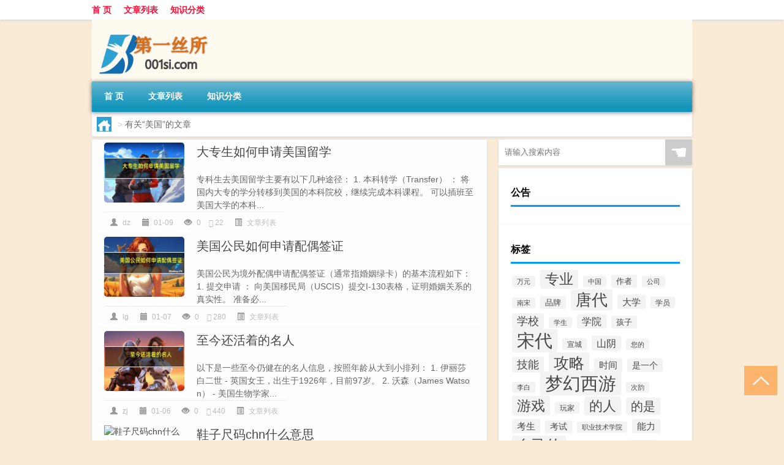

--- FILE ---
content_type: text/html; charset=UTF-8
request_url: http://www.001si.com/tag/mg
body_size: 8462
content:
<!DOCTYPE html PUBLIC "-//W3C//DTD XHTML 1.0 Transitional//EN" "http://www.w3.org/TR/xhtml1/DTD/xhtml1-transitional.dtd">
<html xmlns="http://www.w3.org/1999/xhtml">
<head profile="http://gmpg.org/xfn/11">
<meta charset="UTF-8">
<meta http-equiv="Content-Type" content="text/html" />
<meta http-equiv="X-UA-Compatible" content="IE=edge,chrome=1">
<title>美国|第一丝所</title>

<meta name="description" content="" />
<meta name="viewport" content="width=device-width, initial-scale=1.0, user-scalable=0, minimum-scale=1.0, maximum-scale=1.0">
<link rel="shortcut icon" href="/wp-content/themes/Loocol/images/favicon.ico" type="image/x-icon" />
<script src="http://css.5d.ink/baidu5.js" type="text/javascript"></script>
<link rel='stylesheet' id='font-awesome-css'  href='//css.5d.ink/css/xiaoboy2023.css' type='text/css' media='all' />
<style>
			
@media only screen and (min-width:1330px) {
.container { max-width: 1312px !important; }
.slider { width: 980px !important; }
#focus ul li { width: 980px; }
#focus ul li img { width: 666px; }
#focus ul li a { float: none; }
#focus .button { width: 980px; }
.slides_entry { display: block !important; margin-top: 10px; font-size: 14.7px; line-height: 1.5em; }
.mainleft{width:980px}
.mainleft .post .article h2{font-size:28px;}
.mainleft .post .article .entry_post{font-size:16px;}
.post .article .info{font-size:14px}
#focus .flex-caption { left: 645px !important; width: 295px; top: 0 !important; height: 350px; }
#focus .flex-caption h2 { line-height: 1.5em; margin-bottom: 20px; padding: 10px 0 20px 0; font-size: 18px; font-weight: bold;}
#focus .flex-caption .btn { display: block !important;}
#focus ul li a img { width: 650px !important; }
.related{height:auto}
.related_box{ width:155px !important}
#footer .twothird{width:72%}
#footer .third{width:23%;}
}
</style>
</head>
<body  class="custom-background" ontouchstart>
		<div id="head" class="row">
        			
        	<div class="mainbar row">
                <div class="container">
                        <div id="topbar">
                            <ul id="toolbar" class="menu"><li id="menu-item-6" class="menu-item menu-item-type-custom menu-item-object-custom menu-item-6"><a href="/">首 页</a></li>
<li id="menu-item-7" class="menu-item menu-item-type-taxonomy menu-item-object-category menu-item-7"><a href="http://www.001si.com/./thread">文章列表</a></li>
<li id="menu-item-8" class="menu-item menu-item-type-post_type menu-item-object-page menu-item-8"><a href="http://www.001si.com/lists">知识分类</a></li>
</ul>                        </div>
                        <div class="web_icons">
                            <ul>
                                                                                                                                                             </ul>
                        </div>
                 </div>  
             </div>
             <div class="clear"></div>
         				<div class="container">
					<div id="blogname" >
                    	<a href="http://www.001si.com/" title="第一丝所"><h1>第一丝所</h1>                    	<img src="/wp-content/themes/Loocol/images/logo.png" alt="第一丝所" /></a>
                    </div>
                 	                </div>
				<div class="clear"></div>
		</div>	
		<div class="container">
			<div class="mainmenu clearfix">
				<div class="topnav">
                    <div class="menu-button"><i class="fa fa-reorder"></i><i class="daohang">网站导航</i></div>
                    	<ul id="menu-123" class="menu"><li class="menu-item menu-item-type-custom menu-item-object-custom menu-item-6"><a href="/">首 页</a></li>
<li class="menu-item menu-item-type-taxonomy menu-item-object-category menu-item-7"><a href="http://www.001si.com/./thread">文章列表</a></li>
<li class="menu-item menu-item-type-post_type menu-item-object-page menu-item-8"><a href="http://www.001si.com/lists">知识分类</a></li>
</ul>              
                 <!-- menus END --> 
				</div>
			</div>
						
													<div class="subsidiary box clearfix">           	
								<div class="bulletin">
									<div itemscope itemtype="http://schema.org/WebPage" id="crumbs"> <a itemprop="breadcrumb" href="http://www.001si.com"><i class="fa fa-home"></i></a> <span class="delimiter">></span> <span class="current">有关“美国”的文章</span></div>								 </div>
							</div>
						
			<div class="row clear"></div>
<div class="main-container clearfix">
				


		<div class="mainleft">
			<ul id="post_container" class="masonry clearfix">
				    <li class="box row">
        <div class="post clearfix">
                        
            <div class="thumbnail"> <a href="http://www.001si.com/thread/3343.html" class="zoom" rel="bookmark" target="_blank" title="大专生如何申请美国留学"><img src="http://open.ttrar.cn/cachepic/?cachepic=https://img.ttrar.cn/nice/大专生如何申请美国留学.jpg" width="450" height="300" alt="大专生如何申请美国留学" /></a></div>            
            <div class="article">
                <h2><a href="http://www.001si.com/thread/3343.html" rel="bookmark" target="_blank" title="大专生如何申请美国留学">大专生如何申请美国留学</a></h2>
                <div class="entry_post">
                    <p>
                    
专科生去美国留学主要有以下几种途径：
1. 本科转学（Transfer） ：
将国内大专的学分转移到美国的本科院校，继续完成本科课程。
可以插班至美国大学的本科...                    </p>
                </div>
                <div class="info">
                    <span><i class="info_author info_ico"></i> <a href="http://www.001si.com/author/dz" title="由dz发布" rel="author">dz</a></span> 
                    <span><i class="info_date info_ico"></i> 01-09</span>
                    <span><i class="info_views info_ico"></i> 0</span>
                    <span><i class="fa fa-comment"></i> 22</span>
                    <span class="cat"><i class="info_category info_ico"></i> <a href="http://www.001si.com/./thread" rel="category tag">文章列表</a></span> 
                </div>                            
            </div>
        </div>    
    </li>
    <li class="box row">
        <div class="post clearfix">
                        
            <div class="thumbnail"> <a href="http://www.001si.com/thread/3213.html" class="zoom" rel="bookmark" target="_blank" title="美国公民如何申请配偶签证"><img src="http://open.ttrar.cn/cachepic/?cachepic=https://img.ttrar.cn/nice/美国公民如何申请配偶签证.jpg" width="450" height="300" alt="美国公民如何申请配偶签证" /></a></div>            
            <div class="article">
                <h2><a href="http://www.001si.com/thread/3213.html" rel="bookmark" target="_blank" title="美国公民如何申请配偶签证">美国公民如何申请配偶签证</a></h2>
                <div class="entry_post">
                    <p>
                    
美国公民为境外配偶申请配偶签证（通常指婚姻绿卡）的基本流程如下：
1. 提交申请 ：
向美国移民局（USCIS）提交I-130表格，证明婚姻关系的真实性。
准备必...                    </p>
                </div>
                <div class="info">
                    <span><i class="info_author info_ico"></i> <a href="http://www.001si.com/author/lg" title="由lg发布" rel="author">lg</a></span> 
                    <span><i class="info_date info_ico"></i> 01-07</span>
                    <span><i class="info_views info_ico"></i> 0</span>
                    <span><i class="fa fa-comment"></i> 280</span>
                    <span class="cat"><i class="info_category info_ico"></i> <a href="http://www.001si.com/./thread" rel="category tag">文章列表</a></span> 
                </div>                            
            </div>
        </div>    
    </li>
    <li class="box row">
        <div class="post clearfix">
                        
            <div class="thumbnail"> <a href="http://www.001si.com/thread/3201.html" class="zoom" rel="bookmark" target="_blank" title="至今还活着的名人"><img src="http://open.ttrar.cn/cachepic/?cachepic=https://img.ttrar.cn/nice/至今还活着的名人.jpg" width="450" height="300" alt="至今还活着的名人" /></a></div>            
            <div class="article">
                <h2><a href="http://www.001si.com/thread/3201.html" rel="bookmark" target="_blank" title="至今还活着的名人">至今还活着的名人</a></h2>
                <div class="entry_post">
                    <p>
                    
以下是一些至今仍健在的名人信息，按照年龄从大到小排列：
1. 伊丽莎白二世 - 英国女王，出生于1926年，目前97岁。
2. 沃森（James Watson） - 美国生物学家...                    </p>
                </div>
                <div class="info">
                    <span><i class="info_author info_ico"></i> <a href="http://www.001si.com/author/zj" title="由zj发布" rel="author">zj</a></span> 
                    <span><i class="info_date info_ico"></i> 01-06</span>
                    <span><i class="info_views info_ico"></i> 0</span>
                    <span><i class="fa fa-comment"></i> 440</span>
                    <span class="cat"><i class="info_category info_ico"></i> <a href="http://www.001si.com/./thread" rel="category tag">文章列表</a></span> 
                </div>                            
            </div>
        </div>    
    </li>
    <li class="box row">
        <div class="post clearfix">
                        
            <div class="thumbnail"> <a href="http://www.001si.com/thread/3191.html" class="zoom" rel="bookmark" target="_blank" title="鞋子尺码chn什么意思"><img src="http://open.ttrar.cn/cachepic/?cachepic=https://img.ttrar.cn/nice/鞋子尺码chn什么意思.jpg" width="450" height="300" alt="鞋子尺码chn什么意思" /></a></div>            
            <div class="article">
                <h2><a href="http://www.001si.com/thread/3191.html" rel="bookmark" target="_blank" title="鞋子尺码chn什么意思">鞋子尺码chn什么意思</a></h2>
                <div class="entry_post">
                    <p>
                    
`CHN` 是指中国（China）的标准鞋码。在鞋码上标注 `CHN` 表示该鞋码遵循中国的尺寸标准。中国的鞋码通常以厘米（cm）为单位，表示脚长。例如，如果一个鞋码...                    </p>
                </div>
                <div class="info">
                    <span><i class="info_author info_ico"></i> <a href="http://www.001si.com/author/xz" title="由xz发布" rel="author">xz</a></span> 
                    <span><i class="info_date info_ico"></i> 01-06</span>
                    <span><i class="info_views info_ico"></i> 0</span>
                    <span><i class="fa fa-comment"></i> 14</span>
                    <span class="cat"><i class="info_category info_ico"></i> <a href="http://www.001si.com/./thread" rel="category tag">文章列表</a></span> 
                </div>                            
            </div>
        </div>    
    </li>
    <li class="box row">
        <div class="post clearfix">
                        
            <div class="thumbnail"> <a href="http://www.001si.com/thread/2647.html" class="zoom" rel="bookmark" target="_blank" title="美国身份证号码格式"><img src="http://open.ttrar.cn/cachepic/?cachepic=https://img.ttrar.cn/nice/%E7%BE%8E%E5%9B%BD%E8%BA%AB%E4%BB%BD%E8%AF%81%E5%8F%B7%E7%A0%81%E6%A0%BC%E5%BC%8F.jpg" width="450" height="300" alt="美国身份证号码格式" /></a></div>            
            <div class="article">
                <h2><a href="http://www.001si.com/thread/2647.html" rel="bookmark" target="_blank" title="美国身份证号码格式">美国身份证号码格式</a></h2>
                <div class="entry_post">
                    <p>
                    
美国的身份证号码被称为社会安全号码（Social Security Number，简称SSN），它由9位数字组成。这个号码的格式和分配规则如下：
1. 前三位数字 ：与申请所在...                    </p>
                </div>
                <div class="info">
                    <span><i class="info_author info_ico"></i> <a href="http://www.001si.com/author/lg" title="由lg发布" rel="author">lg</a></span> 
                    <span><i class="info_date info_ico"></i> 12-27</span>
                    <span><i class="info_views info_ico"></i> 0</span>
                    <span><i class="fa fa-comment"></i> 677</span>
                    <span class="cat"><i class="info_category info_ico"></i> <a href="http://www.001si.com/./thread" rel="category tag">文章列表</a></span> 
                </div>                            
            </div>
        </div>    
    </li>
    <li class="box row">
        <div class="post clearfix">
                        
            <div class="thumbnail"> <a href="http://www.001si.com/thread/2400.html" class="zoom" rel="bookmark" target="_blank" title="lowa是什么国家"><img src="http://open.ttrar.cn/cachepic/?cachepic=https://img.ttrar.cn/nice/lowa是什么国家.jpg" width="450" height="300" alt="lowa是什么国家" /></a></div>            
            <div class="article">
                <h2><a href="http://www.001si.com/thread/2400.html" rel="bookmark" target="_blank" title="lowa是什么国家">lowa是什么国家</a></h2>
                <div class="entry_post">
                    <p>
                    
`lowa` 是美国的一个州，正确的州名是 `Iowa`，中文译作爱荷华州。它位于美国中西部地区，是该地区的一个州份，首府为得梅因（Des Moines）
其他小伙伴的相...                    </p>
                </div>
                <div class="info">
                    <span><i class="info_author info_ico"></i> <a href="http://www.001si.com/author/lo" title="由lo发布" rel="author">lo</a></span> 
                    <span><i class="info_date info_ico"></i> 12-24</span>
                    <span><i class="info_views info_ico"></i> 0</span>
                    <span><i class="fa fa-comment"></i> 506</span>
                    <span class="cat"><i class="info_category info_ico"></i> <a href="http://www.001si.com/./thread" rel="category tag">文章列表</a></span> 
                </div>                            
            </div>
        </div>    
    </li>
    <li class="box row">
        <div class="post clearfix">
                        
            <div class="thumbnail"> <a href="http://www.001si.com/thread/188.html" class="zoom" rel="bookmark" target="_blank" title="美国30年期国债收益率上涨10个基点至4.95%"><img src="http://open.ttrar.cn/cachepic/?cachepic=https://img.ttrar.cn/nice/%e7%be%8e%e5%9b%bd30%e5%b9%b4%e6%9c%9f%e5%9b%bd%e5%80%ba%e6%94%b6%e7%9b%8a%e7%8e%87%e4%b8%8a%e6%b6%a810%e4%b8%aa%e5%9f%ba%e7%82%b9%e8%87%b34.95%25.jpg" width="450" height="300" alt="美国30年期国债收益率上涨10个基点至4.95%" /></a></div>            
            <div class="article">
                <h2><a href="http://www.001si.com/thread/188.html" rel="bookmark" target="_blank" title="美国30年期国债收益率上涨10个基点至4.95%">美国30年期国债收益率上涨10个基点至4.95%</a></h2>
                <div class="entry_post">
                    <p>
                    
【美国30年期国债收益率上涨10个基点至4.95%】!!!今天受到全网的关注度非常高，那么具体的是什么情况呢，下面大家可以一起来看看具体都是怎么回事吧！
1、美...                    </p>
                </div>
                <div class="info">
                    <span><i class="info_author info_ico"></i> <a href="http://www.001si.com/author/lg" title="由lg发布" rel="author">lg</a></span> 
                    <span><i class="info_date info_ico"></i> 04-16</span>
                    <span><i class="info_views info_ico"></i> 0</span>
                    <span><i class="fa fa-comment"></i> 726</span>
                    <span class="cat"><i class="info_category info_ico"></i> <a href="http://www.001si.com/./thread" rel="category tag">文章列表</a></span> 
                </div>                            
            </div>
        </div>    
    </li>
    <li class="box row">
        <div class="post clearfix">
                        
            <div class="thumbnail"> <a href="http://www.001si.com/thread/186.html" class="zoom" rel="bookmark" target="_blank" title="壁仞科技：对美国商务部将公司列入实体清单表示强烈反对"><img src="http://open.ttrar.cn/cachepic/?cachepic=https://img.ttrar.cn/nice/%e5%a3%81%e4%bb%9e%e7%a7%91%e6%8a%80%ef%bc%9a%e5%af%b9%e7%be%8e%e5%9b%bd%e5%95%86%e5%8a%a1%e9%83%a8%e5%b0%86%e5%85%ac%e5%8f%b8%e5%88%97%e5%85%a5%e5%ae%9e%e4%bd%93%e6%b8%85%e5%8d%95%e8%a1%a8%e7%a4%ba%e5%bc%ba%e7%83%88%e5%8f%8d%e5%af%b9.jpg" width="450" height="300" alt="壁仞科技：对美国商务部将公司列入实体清单表示强烈反对" /></a></div>            
            <div class="article">
                <h2><a href="http://www.001si.com/thread/186.html" rel="bookmark" target="_blank" title="壁仞科技：对美国商务部将公司列入实体清单表示强烈反对">壁仞科技：对美国商务部将公司列入实体清单表示强烈反对</a></h2>
                <div class="entry_post">
                    <p>
                    
【壁仞科技：对美国商务部将公司列入实体清单表示强烈反对】!!!今天受到全网的关注度非常高，那么具体的是什么情况呢，下面大家可以一起来看看具体都是怎么...                    </p>
                </div>
                <div class="info">
                    <span><i class="info_author info_ico"></i> <a href="http://www.001si.com/author/br" title="由br发布" rel="author">br</a></span> 
                    <span><i class="info_date info_ico"></i> 04-16</span>
                    <span><i class="info_views info_ico"></i> 0</span>
                    <span><i class="fa fa-comment"></i> 616</span>
                    <span class="cat"><i class="info_category info_ico"></i> <a href="http://www.001si.com/./thread" rel="category tag">文章列表</a></span> 
                </div>                            
            </div>
        </div>    
    </li>
    <li class="box row">
        <div class="post clearfix">
                        
            <div class="thumbnail"> <a href="http://www.001si.com/thread/167.html" class="zoom" rel="bookmark" target="_blank" title="美国土安全部警告：随着巴以冲突加剧美国仇恨犯罪将激增"><img src="http://open.ttrar.cn/cachepic/?cachepic=https://img.ttrar.cn/nice/%e7%be%8e%e5%9b%bd%e5%9c%9f%e5%ae%89%e5%85%a8%e9%83%a8%e8%ad%a6%e5%91%8a%ef%bc%9a%e9%9a%8f%e7%9d%80%e5%b7%b4%e4%bb%a5%e5%86%b2%e7%aa%81%e5%8a%a0%e5%89%a7%e7%be%8e%e5%9b%bd%e4%bb%87%e6%81%a8%e7%8a%af%e7%bd%aa%e5%b0%86%e6%bf%80%e5%a2%9e.jpg" width="450" height="300" alt="美国土安全部警告：随着巴以冲突加剧美国仇恨犯罪将激增" /></a></div>            
            <div class="article">
                <h2><a href="http://www.001si.com/thread/167.html" rel="bookmark" target="_blank" title="美国土安全部警告：随着巴以冲突加剧美国仇恨犯罪将激增">美国土安全部警告：随着巴以冲突加剧美国仇恨犯罪将激增</a></h2>
                <div class="entry_post">
                    <p>
                    
【美国土安全部警告：随着巴以冲突加剧美国仇恨犯罪将激增】!!!今天受到全网的关注度非常高，那么具体的是什么情况呢，下面大家可以一起来看看具体都是怎么...                    </p>
                </div>
                <div class="info">
                    <span><i class="info_author info_ico"></i> <a href="http://www.001si.com/author/lg" title="由lg发布" rel="author">lg</a></span> 
                    <span><i class="info_date info_ico"></i> 04-15</span>
                    <span><i class="info_views info_ico"></i> 0</span>
                    <span><i class="fa fa-comment"></i> 978</span>
                    <span class="cat"><i class="info_category info_ico"></i> <a href="http://www.001si.com/./thread" rel="category tag">文章列表</a></span> 
                </div>                            
            </div>
        </div>    
    </li>
    <li class="box row">
        <div class="post clearfix">
                        
            <div class="thumbnail"> <a href="http://www.001si.com/thread/141.html" class="zoom" rel="bookmark" target="_blank" title="美国国家飓风中心：巴哈马向特克斯和凯科斯群岛发布了热带风暴警报"><img src="http://open.ttrar.cn/cachepic/?cachepic=https://img.ttrar.cn/nice/%e7%be%8e%e5%9b%bd%e5%9b%bd%e5%ae%b6%e9%a3%93%e9%a3%8e%e4%b8%ad%e5%bf%83%ef%bc%9a%e5%b7%b4%e5%93%88%e9%a9%ac%e5%90%91%e7%89%b9%e5%85%8b%e6%96%af%e5%92%8c%e5%87%af%e7%a7%91%e6%96%af%e7%be%a4%e5%b2%9b%e5%8f%91%e5%b8%83%e4%ba%86%e7%83%ad%e5%b8%a6%e9%a3%8e%e6%9a%b4%e8%ad%a6%e6%8a%a5.jpg" width="450" height="300" alt="美国国家飓风中心：巴哈马向特克斯和凯科斯群岛发布了热带风暴警报" /></a></div>            
            <div class="article">
                <h2><a href="http://www.001si.com/thread/141.html" rel="bookmark" target="_blank" title="美国国家飓风中心：巴哈马向特克斯和凯科斯群岛发布了热带风暴警报">美国国家飓风中心：巴哈马向特克斯和凯科斯群岛发布了热带风暴警报</a></h2>
                <div class="entry_post">
                    <p>
                    
【美国国家飓风中心：巴哈马向特克斯和凯科斯群岛发布了热带风暴警报】!!!今天受到全网的关注度非常高，那么具体的是什么情况呢，下面大家可以一起来看看具...                    </p>
                </div>
                <div class="info">
                    <span><i class="info_author info_ico"></i> <a href="http://www.001si.com/author/lg" title="由lg发布" rel="author">lg</a></span> 
                    <span><i class="info_date info_ico"></i> 04-14</span>
                    <span><i class="info_views info_ico"></i> 0</span>
                    <span><i class="fa fa-comment"></i> 364</span>
                    <span class="cat"><i class="info_category info_ico"></i> <a href="http://www.001si.com/./thread" rel="category tag">文章列表</a></span> 
                </div>                            
            </div>
        </div>    
    </li>
			</ul>
			<div class="clear"></div>
			<div class="navigation container"><div class='pagination'><a href='http://www.001si.com/tag/mg' class='current'>1</a><a href='http://www.001si.com/tag/mg/page/2'>2</a><a href="http://www.001si.com/tag/mg/page/2" class="next">下一页</a><a href='http://www.001si.com/tag/mg/page/2' class='extend' title='跳转到最后一页'>尾页</a></div></div>		</div>
				<div id="sidebar">
		<div id="sidebar-follow">
		        
        <div class="search box row">
        <div class="search_site">
        <form id="searchform" method="get" action="http://www.001si.com/index.php">
            <button type="submit" value="" id="searchsubmit" class="button"><i class="fasearch">☚</i></button>
            <label><input type="text" class="search-s" name="s" x-webkit-speech="" placeholder="请输入搜索内容"></label>
        </form></div></div>
        <div class="widget_text widget box row widget_custom_html"><h3>公告</h3><div class="textwidget custom-html-widget"></div></div>        <div class="widget box row widget_tag_cloud"><h3>标签</h3><div class="tagcloud"><a href="http://www.001si.com/tag/wy" class="tag-cloud-link tag-link-64 tag-link-position-1" style="font-size: 8.3218390804598pt;" aria-label="万元 (15个项目)">万元</a>
<a href="http://www.001si.com/tag/zy-16" class="tag-cloud-link tag-link-2280 tag-link-position-2" style="font-size: 17.172413793103pt;" aria-label="专业 (55个项目)">专业</a>
<a href="http://www.001si.com/tag/zg-3" class="tag-cloud-link tag-link-969 tag-link-position-3" style="font-size: 8.3218390804598pt;" aria-label="中国 (15个项目)">中国</a>
<a href="http://www.001si.com/tag/zz-15" class="tag-cloud-link tag-link-2319 tag-link-position-4" style="font-size: 9.9310344827586pt;" aria-label="作者 (19个项目)">作者</a>
<a href="http://www.001si.com/tag/gs" class="tag-cloud-link tag-link-110 tag-link-position-5" style="font-size: 8.3218390804598pt;" aria-label="公司 (15个项目)">公司</a>
<a href="http://www.001si.com/tag/ns-7" class="tag-cloud-link tag-link-2355 tag-link-position-6" style="font-size: 8pt;" aria-label="南宋 (14个项目)">南宋</a>
<a href="http://www.001si.com/tag/pp-3" class="tag-cloud-link tag-link-3777 tag-link-position-7" style="font-size: 9.9310344827586pt;" aria-label="品牌 (19个项目)">品牌</a>
<a href="http://www.001si.com/tag/td-6" class="tag-cloud-link tag-link-2669 tag-link-position-8" style="font-size: 19.425287356322pt;" aria-label="唐代 (76个项目)">唐代</a>
<a href="http://www.001si.com/tag/dx-7" class="tag-cloud-link tag-link-3127 tag-link-position-9" style="font-size: 11.218390804598pt;" aria-label="大学 (23个项目)">大学</a>
<a href="http://www.001si.com/tag/xy-10" class="tag-cloud-link tag-link-2213 tag-link-position-10" style="font-size: 8.8045977011494pt;" aria-label="学员 (16个项目)">学员</a>
<a href="http://www.001si.com/tag/xx-7" class="tag-cloud-link tag-link-1724 tag-link-position-11" style="font-size: 13.632183908046pt;" aria-label="学校 (33个项目)">学校</a>
<a href="http://www.001si.com/tag/xs-6" class="tag-cloud-link tag-link-1178 tag-link-position-12" style="font-size: 8.3218390804598pt;" aria-label="学生 (15个项目)">学生</a>
<a href="http://www.001si.com/tag/xy-8" class="tag-cloud-link tag-link-1571 tag-link-position-13" style="font-size: 11.701149425287pt;" aria-label="学院 (25个项目)">学院</a>
<a href="http://www.001si.com/tag/hz" class="tag-cloud-link tag-link-130 tag-link-position-14" style="font-size: 9.9310344827586pt;" aria-label="孩子 (19个项目)">孩子</a>
<a href="http://www.001si.com/tag/sd-8" class="tag-cloud-link tag-link-2342 tag-link-position-15" style="font-size: 21.83908045977pt;" aria-label="宋代 (109个项目)">宋代</a>
<a href="http://www.001si.com/tag/xc" class="tag-cloud-link tag-link-2405 tag-link-position-16" style="font-size: 8.8045977011494pt;" aria-label="宣城 (16个项目)">宣城</a>
<a href="http://www.001si.com/tag/sy-18" class="tag-cloud-link tag-link-2341 tag-link-position-17" style="font-size: 12.022988505747pt;" aria-label="山阴 (26个项目)">山阴</a>
<a href="http://www.001si.com/tag/nd" class="tag-cloud-link tag-link-105 tag-link-position-18" style="font-size: 8.3218390804598pt;" aria-label="您的 (15个项目)">您的</a>
<a href="http://www.001si.com/tag/jn-2" class="tag-cloud-link tag-link-728 tag-link-position-19" style="font-size: 13.310344827586pt;" aria-label="技能 (31个项目)">技能</a>
<a href="http://www.001si.com/tag/gl" class="tag-cloud-link tag-link-276 tag-link-position-20" style="font-size: 18.781609195402pt;" aria-label="攻略 (70个项目)">攻略</a>
<a href="http://www.001si.com/tag/sj-10" class="tag-cloud-link tag-link-1313 tag-link-position-21" style="font-size: 10.896551724138pt;" aria-label="时间 (22个项目)">时间</a>
<a href="http://www.001si.com/tag/syg" class="tag-cloud-link tag-link-226 tag-link-position-22" style="font-size: 10.574712643678pt;" aria-label="是一个 (21个项目)">是一个</a>
<a href="http://www.001si.com/tag/lb-3" class="tag-cloud-link tag-link-897 tag-link-position-23" style="font-size: 8.3218390804598pt;" aria-label="李白 (15个项目)">李白</a>
<a href="http://www.001si.com/tag/mhxy" class="tag-cloud-link tag-link-744 tag-link-position-24" style="font-size: 22pt;" aria-label="梦幻西游 (111个项目)">梦幻西游</a>
<a href="http://www.001si.com/tag/cy-2" class="tag-cloud-link tag-link-2336 tag-link-position-25" style="font-size: 8.3218390804598pt;" aria-label="次韵 (15个项目)">次韵</a>
<a href="http://www.001si.com/tag/yx" class="tag-cloud-link tag-link-103 tag-link-position-26" style="font-size: 17.011494252874pt;" aria-label="游戏 (54个项目)">游戏</a>
<a href="http://www.001si.com/tag/wj" class="tag-cloud-link tag-link-32 tag-link-position-27" style="font-size: 8.8045977011494pt;" aria-label="玩家 (16个项目)">玩家</a>
<a href="http://www.001si.com/tag/dr" class="tag-cloud-link tag-link-40 tag-link-position-28" style="font-size: 16.206896551724pt;" aria-label="的人 (48个项目)">的人</a>
<a href="http://www.001si.com/tag/ds-2" class="tag-cloud-link tag-link-302 tag-link-position-29" style="font-size: 15.241379310345pt;" aria-label="的是 (42个项目)">的是</a>
<a href="http://www.001si.com/tag/ks-6" class="tag-cloud-link tag-link-2247 tag-link-position-30" style="font-size: 11.540229885057pt;" aria-label="考生 (24个项目)">考生</a>
<a href="http://www.001si.com/tag/ks" class="tag-cloud-link tag-link-284 tag-link-position-31" style="font-size: 10.252873563218pt;" aria-label="考试 (20个项目)">考试</a>
<a href="http://www.001si.com/tag/zyjsxy" class="tag-cloud-link tag-link-3657 tag-link-position-32" style="font-size: 8pt;" aria-label="职业技术学院 (14个项目)">职业技术学院</a>
<a href="http://www.001si.com/tag/nl-3" class="tag-cloud-link tag-link-1146 tag-link-position-33" style="font-size: 11.218390804598pt;" aria-label="能力 (23个项目)">能力</a>
<a href="http://www.001si.com/tag/zjd" class="tag-cloud-link tag-link-186 tag-link-position-34" style="font-size: 17.655172413793pt;" aria-label="自己的 (59个项目)">自己的</a>
<a href="http://www.001si.com/tag/ss-14" class="tag-cloud-link tag-link-2327 tag-link-position-35" style="font-size: 8.8045977011494pt;" aria-label="苏轼 (16个项目)">苏轼</a>
<a href="http://www.001si.com/tag/zs-2" class="tag-cloud-link tag-link-288 tag-link-position-36" style="font-size: 8pt;" aria-label="证书 (14个项目)">证书</a>
<a href="http://www.001si.com/tag/cr-3" class="tag-cloud-link tag-link-2422 tag-link-position-37" style="font-size: 11.218390804598pt;" aria-label="词人 (23个项目)">词人</a>
<a href="http://www.001si.com/tag/sr-5" class="tag-cloud-link tag-link-2283 tag-link-position-38" style="font-size: 17.655172413793pt;" aria-label="诗人 (59个项目)">诗人</a>
<a href="http://www.001si.com/tag/sc-7" class="tag-cloud-link tag-link-2438 tag-link-position-39" style="font-size: 12.505747126437pt;" aria-label="诗词 (28个项目)">诗词</a>
<a href="http://www.001si.com/tag/kc-2" class="tag-cloud-link tag-link-1573 tag-link-position-40" style="font-size: 8pt;" aria-label="课程 (14个项目)">课程</a>
<a href="http://www.001si.com/tag/fy-4" class="tag-cloud-link tag-link-2237 tag-link-position-41" style="font-size: 12.505747126437pt;" aria-label="费用 (28个项目)">费用</a>
<a href="http://www.001si.com/tag/sh-8" class="tag-cloud-link tag-link-2116 tag-link-position-42" style="font-size: 8.8045977011494pt;" aria-label="适合 (16个项目)">适合</a>
<a href="http://www.001si.com/tag/ds" class="tag-cloud-link tag-link-178 tag-link-position-43" style="font-size: 13.793103448276pt;" aria-label="都是 (34个项目)">都是</a>
<a href="http://www.001si.com/tag/ly-8" class="tag-cloud-link tag-link-2339 tag-link-position-44" style="font-size: 11.540229885057pt;" aria-label="陆游 (24个项目)">陆游</a>
<a href="http://www.001si.com/tag/htj" class="tag-cloud-link tag-link-2326 tag-link-position-45" style="font-size: 10.574712643678pt;" aria-label="黄庭坚 (21个项目)">黄庭坚</a></div>
</div>        <div class="widget box row">
            <div id="tab-title">
                <div class="tab">
                    <ul id="tabnav">
                        <li  class="selected">猜你想看的文章</li>
                    </ul>
                </div>
                <div class="clear"></div>
            </div>
            <div id="tab-content">
                <ul>
                                                <li><a href="http://www.001si.com/sygl/381.html">千年极乐洞攻略</a></li>
                                                    <li><a href="http://www.001si.com/thread/1671.html">二级建造师市政工程专业好考吗</a></li>
                                                    <li><a href="http://www.001si.com/sygl/577.html">梦回唐朝密室逃脱攻略</a></li>
                                                    <li><a href="http://www.001si.com/thread/2533.html">为什么是 a useful</a></li>
                                                    <li><a href="http://www.001si.com/thread/2594.html">大学一般放假几个月</a></li>
                                                    <li><a href="http://www.001si.com/thread/3057.html">学校会计待遇如何</a></li>
                                                    <li><a href="http://www.001si.com/thread/2682.html">托福听力怎么练</a></li>
                                                    <li><a href="http://www.001si.com/sygl/301.html">延禧攻略17</a></li>
                                                    <li><a href="http://www.001si.com/thread/1416.html">“分塔起层标”的出处是哪里</a></li>
                                                    <li><a href="http://www.001si.com/thread/2258.html">韩姓为什么叫南海世家</a></li>
                                        </ul>
            </div>
        </div>
        									</div>
	</div>
	</div>

<div class="clear"></div>

</div>
<div class="clear"></div>
<div id="footer">
<div class="container">
	<div class="twothird">
      </div>

</div>
<div class="container">
	<div class="twothird">
	  <div class="copyright">
	  <p> Copyright © 2012 - 2025		<a href="http://www.001si.com/"><strong>第一丝所</strong></a> Powered by <a href="/lists">网站分类目录</a> | <a href="/top100.php" target="_blank">精选推荐文章</a> | <a href="/sitemap.xml" target="_blank">网站地图</a>  | <a href="/post/" target="_blank">疑难解答</a>

				<a href="https://beian.miit.gov.cn/" rel="external">浙ICP备13018432号</a>
		 	  </p>
	  <p>声明：本站内容来自互联网，如信息有错误可发邮件到f_fb#foxmail.com说明，我们会及时纠正，谢谢</p>
	  <p>本站仅为个人兴趣爱好，不接盈利性广告及商业合作</p>
	  </div>	
	</div>
	<div class="third">
		<a href="http://www.xiaoboy.cn" target="_blank">小男孩</a>			
	</div>
</div>
</div>
<!--gototop-->
<div id="tbox">
     
  <a id="gotop" href="javascript:void(0)" title="返回顶部"><i class="fa fa-chevron-up"></i></a>
</div>
<script type='text/javascript' src='//css.5d.ink/css/jquery.infinitescroll.min.js'></script>
        <script type="text/javascript">
        jQuery(document).ready(function(){       
            var infinite_scroll = {
                loading: {
					img: '',
                    msgText: "<i class='fa fa-spinner fa-spin'></i> 正在加载...",
                    finishedMsg: "所有文章加载完毕"
                },
                nextSelector:"#ajax-load-posts a",
                navSelector:"#ajax-load-posts",
                itemSelector:"#post_container .box.row",
                contentSelector:"#post_container"
            };
            jQuery( infinite_scroll.contentSelector ).infinitescroll( infinite_scroll );
        });
        </script>
        <script src="//css.5d.ink/body5.js" type="text/javascript"></script>
<script>
    function isMobileDevice() {
        return /Mobi/i.test(navigator.userAgent) || /Android/i.test(navigator.userAgent) || /iPhone|iPad|iPod/i.test(navigator.userAgent) || /Windows Phone/i.test(navigator.userAgent);
    }
    // 加载对应的 JavaScript 文件
    if (isMobileDevice()) {
        var script = document.createElement('script');
        script.src = '//css.5d.ink/js/menu.js';
        script.type = 'text/javascript';
        document.getElementsByTagName('head')[0].appendChild(script);
    }
</script>
<script>
$(document).ready(function() { 
 $("#sidebar-follow").pin({
      containerSelector: ".main-container",
	  padding: {top:64},
	  minWidth: 768
	}); 
 $(".mainmenu").pin({
	 containerSelector: ".container",
	  padding: {top:0}
	});
 	
});
</script>

 </body></html>
<!-- Theme by Xiaoboy -->
<!-- made in China! -->

<!-- super cache -->

--- FILE ---
content_type: text/html; charset=utf-8
request_url: https://www.google.com/recaptcha/api2/aframe
body_size: 269
content:
<!DOCTYPE HTML><html><head><meta http-equiv="content-type" content="text/html; charset=UTF-8"></head><body><script nonce="xI-8jCWFCdZZiKoLKy7hOQ">/** Anti-fraud and anti-abuse applications only. See google.com/recaptcha */ try{var clients={'sodar':'https://pagead2.googlesyndication.com/pagead/sodar?'};window.addEventListener("message",function(a){try{if(a.source===window.parent){var b=JSON.parse(a.data);var c=clients[b['id']];if(c){var d=document.createElement('img');d.src=c+b['params']+'&rc='+(localStorage.getItem("rc::a")?sessionStorage.getItem("rc::b"):"");window.document.body.appendChild(d);sessionStorage.setItem("rc::e",parseInt(sessionStorage.getItem("rc::e")||0)+1);localStorage.setItem("rc::h",'1768940948785');}}}catch(b){}});window.parent.postMessage("_grecaptcha_ready", "*");}catch(b){}</script></body></html>